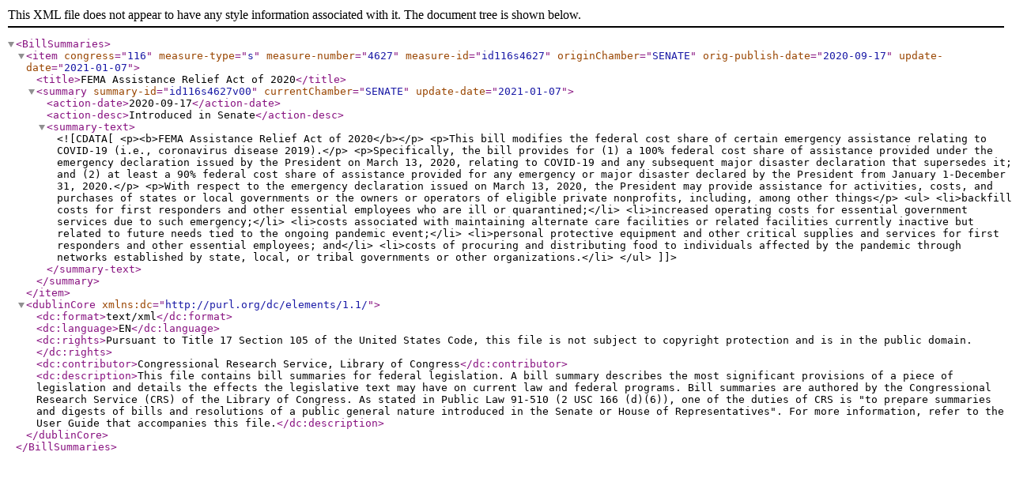

--- FILE ---
content_type: text/xml
request_url: https://www.govinfo.gov/bulkdata/BILLSUM/116/s/BILLSUM-116s4627.xml
body_size: 1046
content:
<?xml version="1.0" encoding="UTF-8"?><BillSummaries>
<item congress="116" measure-type="s" measure-number="4627" measure-id="id116s4627" originChamber="SENATE" orig-publish-date="2020-09-17" update-date="2021-01-07">
<title>FEMA Assistance Relief Act of 2020</title>
<summary summary-id="id116s4627v00" currentChamber="SENATE" update-date="2021-01-07">
<action-date>2020-09-17</action-date>
<action-desc>Introduced in Senate</action-desc>
<summary-text><![CDATA[<p><b>FEMA Assistance Relief Act of 2020</b></p> <p>This bill modifies the federal cost share of certain emergency assistance relating to COVID-19 (i.e., coronavirus disease 2019).</p> <p>Specifically, the bill provides for (1) a 100% federal cost share of assistance provided under the emergency declaration issued by the President on March 13, 2020, relating to COVID-19 and any subsequent major disaster declaration that supersedes it; and (2) at least a 90% federal cost share of assistance provided for any emergency or major disaster declared by the President from January 1-December 31, 2020.</p> <p>With respect to the emergency declaration issued on March 13, 2020, the President may provide assistance for activities, costs, and purchases of states or local governments or the owners or operators of eligible private nonprofits, including, among other things</p> <ul> <li>backfill costs for first responders and other essential employees who are ill or quarantined;</li> <li>increased operating costs for essential government services due to such emergency;</li> <li>costs associated with maintaining alternate care facilities or related facilities currently inactive but related to future needs tied to the ongoing pandemic event;</li> <li>personal protective equipment and other critical supplies and services for first responders and other essential employees; and</li> <li>costs of procuring and distributing food to individuals affected by the pandemic through networks established by state, local, or tribal governments or other organizations.</li> </ul>]]></summary-text>
</summary>
</item>
<dublinCore xmlns:dc="http://purl.org/dc/elements/1.1/">
<dc:format>text/xml</dc:format>
<dc:language>EN</dc:language>
<dc:rights>Pursuant to Title 17 Section 105 of the United States Code, this file is not subject to copyright protection and is in the public domain.</dc:rights>
<dc:contributor>Congressional Research Service, Library of Congress</dc:contributor>
<dc:description>This file contains bill summaries for federal legislation. A bill summary describes the most significant provisions of a piece of legislation and details the effects the legislative text may have on current law and federal programs. Bill summaries are authored by the Congressional Research Service (CRS) of the Library of Congress. As stated in Public Law 91-510 (2 USC 166 (d)(6)), one of the duties of CRS is "to prepare summaries and digests of bills and resolutions of a public general nature introduced in the Senate or House of Representatives". For more information, refer to the User Guide that accompanies this file.</dc:description>
</dublinCore>
</BillSummaries>
